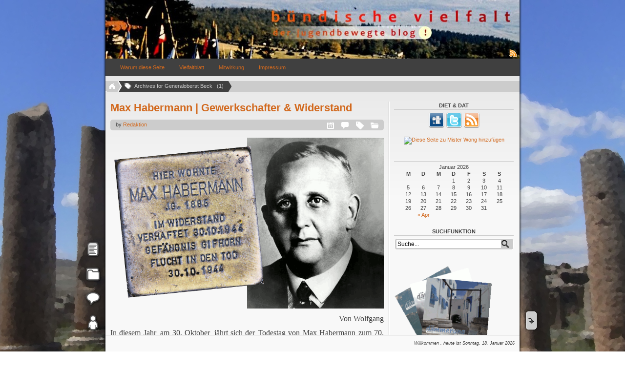

--- FILE ---
content_type: text/html; charset=UTF-8
request_url: http://buendische-vielfalt.de/?tag=generaloberst-beck
body_size: 75135
content:
<!DOCTYPE html PUBLIC "-//W3C//DTD XHTML 1.0 Transitional//EN" "http://www.w3.org/TR/xhtml1/DTD/xhtml1-transitional.dtd">
<html xmlns="http://www.w3.org/1999/xhtml" dir="ltr" lang="de-DE" xml:lang="de-DE">

	<head profile="http://gmpg.org/xfn/11">
		<meta http-equiv="Content-Type" content="text/html; charset=UTF-8" />
		<meta name = "viewport" content = "width = device-width" />
		<title>Generaloberst Beck &laquo; bündische vielfalt .</title>
				<link rel="pingback" href="http://buendische-vielfalt.de/xmlrpc.php" />
			<link rel='archives' title='April 2020' href='http://buendische-vielfalt.de/?m=202004' />
	<link rel='archives' title='September 2018' href='http://buendische-vielfalt.de/?m=201809' />
	<link rel='archives' title='September 2016' href='http://buendische-vielfalt.de/?m=201609' />
	<link rel='archives' title='Mai 2016' href='http://buendische-vielfalt.de/?m=201605' />
	<link rel='archives' title='November 2015' href='http://buendische-vielfalt.de/?m=201511' />
	<link rel='archives' title='Oktober 2015' href='http://buendische-vielfalt.de/?m=201510' />
	<link rel='archives' title='September 2015' href='http://buendische-vielfalt.de/?m=201509' />
	<link rel='archives' title='August 2015' href='http://buendische-vielfalt.de/?m=201508' />
	<link rel='archives' title='Juni 2015' href='http://buendische-vielfalt.de/?m=201506' />
	<link rel='archives' title='April 2015' href='http://buendische-vielfalt.de/?m=201504' />
		<link rel="alternate" type="application/rss+xml" title="bündische vielfalt . &raquo; Feed" href="http://buendische-vielfalt.de/?feed=rss2" />
<link rel="alternate" type="application/rss+xml" title="bündische vielfalt . &raquo; Kommentar-Feed" href="http://buendische-vielfalt.de/?feed=comments-rss2" />
<link rel="alternate" type="application/rss+xml" title="bündische vielfalt . &raquo; Generaloberst Beck Schlagwort-Feed" href="http://buendische-vielfalt.de/?feed=rss2&#038;tag=generaloberst-beck" />
<link rel='stylesheet' id='contact-form-7-css'  href='http://buendische-vielfalt.de/wp-content/plugins/contact-form-7/includes/css/styles.css?ver=3.2' type='text/css' media='all' />
<link rel='stylesheet' id='thickbox-css'  href='http://buendische-vielfalt.de/wp-includes/js/thickbox/thickbox.css?ver=3.4.1' type='text/css' media='all' />
<link rel='stylesheet' id='ff_general-style-css'  href='http://buendische-vielfalt.de/wp-content/themes/fastfood/style.css?ver=0.32.1' type='text/css' media='screen' />
<link rel='stylesheet' id='ff_adminbar-style-css'  href='http://buendische-vielfalt.de/wp-content/themes/fastfood/css/wpadminbar.css?ver=3.4.1' type='text/css' media='all' />
<link rel='stylesheet' id='ff_print-style-css'  href='http://buendische-vielfalt.de/wp-content/themes/fastfood/css/print.css?ver=0.32.1' type='text/css' media='print' />
<script type='text/javascript' src='http://buendische-vielfalt.de/wp-includes/js/jquery/jquery.js?ver=1.7.2'></script>
<script type='text/javascript' src='http://buendische-vielfalt.de/wp-content/themes/fastfood/js/jquery-ui-effects-1.8.6.min.js?ver=1.8.6'></script>
<link rel="EditURI" type="application/rsd+xml" title="RSD" href="http://buendische-vielfalt.de/xmlrpc.php?rsd" />
<link rel="wlwmanifest" type="application/wlwmanifest+xml" href="http://buendische-vielfalt.de/wp-includes/wlwmanifest.xml" /> 
<meta name="generator" content="WordPress 3.4.1" />
		<script type="text/javascript">
			/* <![CDATA[ */
				ff_post_expander_text = "Post loading, please wait...";
			/* ]]> */
		</script>
				<style type="text/css">
			body { background-image: url('http://buendische-vielfalt.de/wp-content/uploads/2013/01/ruinen4.jpg'); background-repeat: no-repeat; background-position: center top; background-attachment: fixed; }
		</style>
		<style type="text/css">
	#head {
		background: transparent url( 'http://buendische-vielfalt.de/wp-content/uploads/2011/09/cropped-buendische_vielfalt.jpg' ) right bottom no-repeat;
		min-height: 100px;
	}
	#head h1 a, #head .description {
		display:none;	}
	body {
		font-size: 11px;
		font-family: Verdana, Geneva, sans-serif;
	}
	a {
		color: #D2691E;
	}
	a:hover,
	.current-menu-item a:hover,
	.current_page_item a:hover,
	.current-cat a:hover {
		color: #FF4500;
	}
	.current-menu-item > a,
	.current_page_item > a,
	.current-cat > a,
	#crumbs .last,
	li.current_page_ancestor .hiraquo {
		color: #CCCCCC;
	}
	</style>
<!-- InternetExplorer really sucks! -->
<!--[if lte IE 8]>
<style type="text/css">
	.js-res {
		border:1px solid #333333 !important;
	}
	.menuitem_1ul > ul > li {
		margin-right:-2px;
	}
	.attachment-thumbnail,
	.storycontent img.size-full {
		width:auto;
	}
	.gallery-thumb img,
	#main .avatar {
		max-width:700px;
	}
}

</style>
<![endif]-->
			</head>

	<body class="archive tag tag-generaloberst-beck tag-2199 custom-background ff-no-js">
		<div id="ff_background">
			<div id="ff_body" class="pad_bg">
				<div id="ff_body_overlay"></div>
			</div>
		</div>
		<div id="main">

		<div id="content">
									<div id="head">
						
						<h1><a href="http://buendische-vielfalt.de/">bündische vielfalt .</a></h1>
						
						<div class="description">. der jugendbewegte blog</div>
					</div>									<div id="pages">
							<div id="rss_imglink"><a href="http://buendische-vielfalt.de/?feed=rss2" title="RSS-Feed abonnieren"><img alt="rsslink" src="http://buendische-vielfalt.de/wp-content/themes/fastfood/images/rss.png" /></a></div>
				<ul id="mainmenu"><li class="page_item page-item-2"><a href="http://buendische-vielfalt.de/?page_id=2">Warum diese Seite</a></li>
<li class="page_item page-item-1776"><a href="http://buendische-vielfalt.de/?page_id=1776">Vielfaltblatt</a></li>
<li class="page_item page-item-308"><a href="http://buendische-vielfalt.de/?page_id=308">Mitwirkung</a></li>
<li class="page_item page-item-15"><a href="http://buendische-vielfalt.de/?page_id=15">Impressum</a></li>
</ul>				<div class="fixfloat"></div>
						</div>
						
			<!-- here should be the Header widget area -->
			
					<div id="ff-breadcrumb-wrap">
			<div id="crumbs">
			<ul><li class="first"><a class="crumb-home" rel="nofollow" href="http://buendische-vielfalt.de">&nbsp;</a></li><li class="last"><span class="crumb-tag">Archives for Generaloberst Beck   (1)</span></li></ul>			</div>
		</div>
		
<div id="posts_content" class="posts_narrow">

				
				
<div class="post-4669 post type-post status-publish format-standard hentry category-1913 category-1945 category-2013 category-bundische-jugendbewegung-epochen category-deutschland category-diktaturen category-freideutsche-jugendbewegung-epochen category-gesellschaft-geschichte category-jugendbewegte category-jugendbewegung-epochen category-personen category-schatten category-storungen-gesellschaft-geschichte category-unternehmer category-weitewelt category-widerstand category-zeit tag-20-juli tag-20-juli-1944 tag-30-oktober-1944 tag-antisemitismus tag-deutschnationalen-handlungsgehilfenverband tag-deutschnationaler-handlungsgehilfen-verband tag-dhv tag-einheitsgewerkschaft tag-erster-freideutscher-jugendtag tag-fahrende-gesellen tag-fg tag-flucht tag-gefangnis tag-generaloberst-beck tag-gestapo tag-gewerkschaft tag-gewerkschaftlicher-widerstand tag-goerdeler tag-hanstein tag-heinrich-bruning tag-internationaler-bund-christlicher-angestelltenverbande tag-jakob-kaiser tag-katholisches-zentrum tag-max-habermann tag-ns-regime tag-nsdap tag-peter-rutters tag-selbstmord tag-sozialdemokratie tag-spd tag-sprecher tag-stolperstein tag-tagung tag-verhaftung tag-weimarer-republik tag-widerstand tag-wilhelm-leuschner" id="post-4669">
		<h2 class="storytitle"><a title="Max Habermann | Gewerkschafter &amp; Widerstand" href="http://buendische-vielfalt.de/?p=4669" rel="bookmark">Max Habermann | Gewerkschafter &amp; Widerstand</a></h2>		
			<div class="meta_container">
			<div class="meta top_meta">
														<div class="metafield_trigger" style="left: 10px;">by <a class="vcard fn author" href="http://buendische-vielfalt.de/?author=2" title="Zeige alle Artikel von Redaktion">Redaktion</a></div>
									<div class="metafield">
						<div class="metafield_trigger mft_cat" style="right: 10px; width:16px"> </div>
						<div class="metafield_content">
							Kategorien:
							<a href="http://buendische-vielfalt.de/?cat=104" title="Alle Artikel in 1913 ansehen" rel="category">1913</a>, <a href="http://buendische-vielfalt.de/?cat=859" title="Alle Artikel in 1945 ansehen" rel="category">1945</a>, <a href="http://buendische-vielfalt.de/?cat=428" title="Alle Artikel in 2013 ansehen" rel="category">2013</a>, <a href="http://buendische-vielfalt.de/?cat=678" title="Alle Artikel in Bündische Jugend ansehen" rel="category">Bündische Jugend</a>, <a href="http://buendische-vielfalt.de/?cat=693" title="Alle Artikel in Deutschland ansehen" rel="category">Deutschland</a>, <a href="http://buendische-vielfalt.de/?cat=681" title="Alle Artikel in Diktaturen ansehen" rel="category">Diktaturen</a>, <a href="http://buendische-vielfalt.de/?cat=677" title="Alle Artikel in Freideutsche Jugend ansehen" rel="category">Freideutsche Jugend</a>, <a href="http://buendische-vielfalt.de/?cat=680" title="Alle Artikel in Gesellschaft &amp; Geschichte ansehen" rel="category">Gesellschaft &amp; Geschichte</a>, <a href="http://buendische-vielfalt.de/?cat=697" title="Alle Artikel in Jugendbewegte ansehen" rel="category">Jugendbewegte</a>, <a href="http://buendische-vielfalt.de/?cat=674" title="Alle Artikel in Jugendbewegung &amp; Epochen ansehen" rel="category">Jugendbewegung &amp; Epochen</a>, <a href="http://buendische-vielfalt.de/?cat=695" title="Alle Artikel in Persönlichkeiten ansehen" rel="category">Persönlichkeiten</a>, <a href="http://buendische-vielfalt.de/?cat=702" title="Alle Artikel in Schatten ansehen" rel="category">Schatten</a>, <a href="http://buendische-vielfalt.de/?cat=682" title="Alle Artikel in Störungen ansehen" rel="category">Störungen</a>, <a href="http://buendische-vielfalt.de/?cat=965" title="Alle Artikel in Unternehmer ansehen" rel="category">Unternehmer</a>, <a href="http://buendische-vielfalt.de/?cat=688" title="Alle Artikel in Weite Welt ansehen" rel="category">Weite Welt</a>, <a href="http://buendische-vielfalt.de/?cat=418" title="Alle Artikel in Widerstand ansehen" rel="category">Widerstand</a>, <a href="http://buendische-vielfalt.de/?cat=700" title="Alle Artikel in Zeitgeschehen ansehen" rel="category">Zeitgeschehen</a>						</div>
					</div>
									<div class="metafield">
						<div class="metafield_trigger mft_tag" style="right: 40px; width:16px"> </div>
						<div class="metafield_content">
							Schlagwörter:
							<a href="http://buendische-vielfalt.de/?tag=20-juli" rel="tag">20. Juli</a>, <a href="http://buendische-vielfalt.de/?tag=20-juli-1944" rel="tag">20. Juli 1944</a>, <a href="http://buendische-vielfalt.de/?tag=30-oktober-1944" rel="tag">30. Oktober 1944</a>, <a href="http://buendische-vielfalt.de/?tag=antisemitismus" rel="tag">Antisemitismus</a>, <a href="http://buendische-vielfalt.de/?tag=deutschnationalen-handlungsgehilfenverband" rel="tag">Deutschnationalen Handlungsgehilfenverband</a>, <a href="http://buendische-vielfalt.de/?tag=deutschnationaler-handlungsgehilfen-verband" rel="tag">Deutschnationaler Handlungsgehilfen-Verband</a>, <a href="http://buendische-vielfalt.de/?tag=dhv" rel="tag">DHV</a>, <a href="http://buendische-vielfalt.de/?tag=einheitsgewerkschaft" rel="tag">Einheitsgewerkschaft</a>, <a href="http://buendische-vielfalt.de/?tag=erster-freideutscher-jugendtag" rel="tag">Erster Freideutscher Jugendtag</a>, <a href="http://buendische-vielfalt.de/?tag=fahrende-gesellen" rel="tag">Fahrende Gesellen</a>, <a href="http://buendische-vielfalt.de/?tag=fg" rel="tag">FG</a>, <a href="http://buendische-vielfalt.de/?tag=flucht" rel="tag">Flucht</a>, <a href="http://buendische-vielfalt.de/?tag=gefangnis" rel="tag">Gefängnis</a>, <a href="http://buendische-vielfalt.de/?tag=generaloberst-beck" rel="tag">Generaloberst Beck</a>, <a href="http://buendische-vielfalt.de/?tag=gestapo" rel="tag">Gestapo</a>, <a href="http://buendische-vielfalt.de/?tag=gewerkschaft" rel="tag">Gewerkschaft</a>, <a href="http://buendische-vielfalt.de/?tag=gewerkschaftlicher-widerstand" rel="tag">Gewerkschaftlicher Widerstand</a>, <a href="http://buendische-vielfalt.de/?tag=goerdeler" rel="tag">Goerdeler</a>, <a href="http://buendische-vielfalt.de/?tag=hanstein" rel="tag">Hanstein</a>, <a href="http://buendische-vielfalt.de/?tag=heinrich-bruning" rel="tag">Heinrich Brüning</a>, <a href="http://buendische-vielfalt.de/?tag=internationaler-bund-christlicher-angestelltenverbande" rel="tag">Internationaler Bund christlicher Angestelltenverbände</a>, <a href="http://buendische-vielfalt.de/?tag=jakob-kaiser" rel="tag">Jakob Kaiser</a>, <a href="http://buendische-vielfalt.de/?tag=katholisches-zentrum" rel="tag">Katholisches Zentrum</a>, <a href="http://buendische-vielfalt.de/?tag=max-habermann" rel="tag">Max Habermann</a>, <a href="http://buendische-vielfalt.de/?tag=ns-regime" rel="tag">NS-Regime</a>, <a href="http://buendische-vielfalt.de/?tag=nsdap" rel="tag">NSDAP</a>, <a href="http://buendische-vielfalt.de/?tag=peter-rutters" rel="tag">Peter Rütters</a>, <a href="http://buendische-vielfalt.de/?tag=selbstmord" rel="tag">Selbstmord</a>, <a href="http://buendische-vielfalt.de/?tag=sozialdemokratie" rel="tag">Sozialdemokratie</a>, <a href="http://buendische-vielfalt.de/?tag=spd" rel="tag">SPD</a>, <a href="http://buendische-vielfalt.de/?tag=sprecher" rel="tag">Sprecher</a>, <a href="http://buendische-vielfalt.de/?tag=stolperstein" rel="tag">Stolperstein</a>, <a href="http://buendische-vielfalt.de/?tag=tagung" rel="tag">Tagung</a>, <a href="http://buendische-vielfalt.de/?tag=verhaftung" rel="tag">Verhaftung</a>, <a href="http://buendische-vielfalt.de/?tag=weimarer-republik" rel="tag">Weimarer Republik</a>, <a href="http://buendische-vielfalt.de/?tag=widerstand" rel="tag">Widerstand</a>, <a href="http://buendische-vielfalt.de/?tag=wilhelm-leuschner" rel="tag">Wilhelm Leuschner</a>						</div>
					</div>
									<div class="metafield">
						<div class="metafield_trigger mft_comm" style="right: 70px; width:16px"> </div>
						<div class="metafield_content">
							Kommentare:
							<a href="http://buendische-vielfalt.de/?p=4669#respond" title="Kommentiere Max Habermann | Gewerkschafter &amp; Widerstand">Keine Kommentare</a>						</div>
					</div>
									<div class="metafield">
						<div class="metafield_trigger mft_date" style="right: 100px; width:16px"> </div>
						<div class="metafield_content">
							Published on: <b class="published" title="2014-10-31T00:28:10+00:00">31. Oktober 2014</b>						</div>
					</div>
								<div class="metafield_trigger edit_link" style="right: 130px;"></div>
			</div>
		</div>
		
		<div class="storycontent">
		<p align="right"><img class="aligncenter size-full wp-image-4672" src="http://buendische-vielfalt.de/wp-content/uploads/2014/10/max.gif" alt="" width="800" height="500" /></p>
<p align="right"><span style="font-family: Liberation Serif,serif"><span style="font-size: medium">Von Wolfgang</span></span></p>
<p align="justify"><span style="font-family: Liberation Serif,serif"><span style="font-size: medium">In diesem Jahr, am 30. Oktober, jährt sich der Todestag von Max Habermann zum 70. Male. Geboren 1885, war er Mitunterzeichner des Gründungsaufrufes für die Fahrenden Gesellen, einer ihrer geistigen Impulsgeber &#8230;</p>
	</div>
		<div class="fixfloat"> </div>
	</div>
			
	
	<div id="ff-page-nav">
					Seite 1 von 1			</div>


</div>
<!-- begin sidebar -->
<div id="sidebardx">
		<div id="ff-social-3" class="widget ff-widget-social"><div class="w_title">diet &amp; dat</div>    <div class="fix" style="text-align: center;">
<a href="http://www.mister-wong.de/user/buendischerblog" target="_blank" class="ff-social-icon" title="Digg"><img src="http://buendische-vielfalt.de/wp-content/themes/fastfood/images/follow/digg.png" alt="Digg" style='width: 32px; height: 32px;' /></a><a href="http://twitter.com/#!/buendischerblog" target="_blank" class="ff-social-icon" title="Twitter"><img src="http://buendische-vielfalt.de/wp-content/themes/fastfood/images/follow/twitter.png" alt="Twitter" style='width: 32px; height: 32px;' /></a><a href="http://buendische-vielfalt.de/?feed=rss2" target="_blank" class="ff-social-icon" title="RSS"><img src="http://buendische-vielfalt.de/wp-content/themes/fastfood/images/follow/rss.png" alt="RSS" style='width: 32px; height: 32px;' /></a>    </div>
</div><div id="text-1030613992" class="widget widget_text">			<div class="textwidget"><a href="http://www.mister-wong.de/add_url/" onclick="location.href=&quot;http://www.mister-wong.de/index.php?action=addurl&bm_url=&quot;+encodeURIComponent(location.href)+&quot;&bm_description=&quot;+encodeURIComponent(document.title)+&quot;&quot;;return false" title="Diese Seite zu Mister Wong hinzufügen" target="_top"><center><img src="http://static.mister-wong.de/buttons/logo24_green.gif" alt="Diese Seite zu Mister Wong hinzufügen" border="0"/></center></a></div>
		</div><div id="calendar-2" class="widget widget_calendar"><div class="w_title">&nbsp;</div><div id="calendar_wrap"><table id="wp-calendar">
	<caption>Januar 2026</caption>
	<thead>
	<tr>
		<th scope="col" title="Montag">M</th>
		<th scope="col" title="Dienstag">D</th>
		<th scope="col" title="Mittwoch">M</th>
		<th scope="col" title="Donnerstag">D</th>
		<th scope="col" title="Freitag">F</th>
		<th scope="col" title="Samstag">S</th>
		<th scope="col" title="Sonntag">S</th>
	</tr>
	</thead>

	<tfoot>
	<tr>
		<td colspan="3" id="prev"><a href="http://buendische-vielfalt.de/?m=202004" title="Zeige Artikel für April 2020">&laquo; Apr</a></td>
		<td class="pad">&nbsp;</td>
		<td colspan="3" id="next" class="pad">&nbsp;</td>
	</tr>
	</tfoot>

	<tbody>
	<tr>
		<td colspan="3" class="pad">&nbsp;</td><td>1</td><td>2</td><td>3</td><td>4</td>
	</tr>
	<tr>
		<td>5</td><td>6</td><td>7</td><td>8</td><td>9</td><td>10</td><td>11</td>
	</tr>
	<tr>
		<td>12</td><td>13</td><td>14</td><td>15</td><td>16</td><td>17</td><td id="today">18</td>
	</tr>
	<tr>
		<td>19</td><td>20</td><td>21</td><td>22</td><td>23</td><td>24</td><td>25</td>
	</tr>
	<tr>
		<td>26</td><td>27</td><td>28</td><td>29</td><td>30</td><td>31</td>
		<td class="pad" colspan="1">&nbsp;</td>
	</tr>
	</tbody>
	</table></div></div><div id="search-3" class="widget widget_search"><div class="w_title">suchfunktion</div><div class="search-form">
	<form action="http://buendische-vielfalt.de" class="ff-searchform" method="get">
		<input type="text" onfocus="if (this.value == 'Suche...')
		{this.value = '';}" onblur="if (this.value == '')
		{this.value = 'Suche...';}" class="ff-searchinput" name="s" value="Suche..."  style="width: 210px;" />
		<input type="hidden" class="ff-searchsubmit" />
	</form>
</div>
</div><div id="text-1030613993" class="widget widget_text">			<div class="textwidget"><a href="http://buendische-vielfalt.de/?page_id=1776"><p class="imgzentriert">
  <img border="0" width="200" height="200" class="imgzentriert"
    src="http://buendische-vielfalt.de/wp-content/uploads/2013/01/blaetter-09-11.gif"
    title="dämmerung - das überbündische vielfaltblatt!" 
    alt="bestellen!" 
/></p>
</a></div>
		</div><div id="tag_cloud-3" class="widget widget_tag_cloud"><div class="w_title">wortwolke</div><div class="tagcloud"><a href='http://buendische-vielfalt.de/?tag=1813' class='tag-link-250' title='19 Themen' style='font-size: 13.894736842105pt;'>1813</a>
<a href='http://buendische-vielfalt.de/?tag=1913' class='tag-link-104' title='36 Themen' style='font-size: 17.873684210526pt;'>1913</a>
<a href='http://buendische-vielfalt.de/?tag=2012' class='tag-link-987' title='7 Themen' style='font-size: 8pt;'>2012</a>
<a href='http://buendische-vielfalt.de/?tag=2013' class='tag-link-428' title='32 Themen' style='font-size: 17.136842105263pt;'>2013</a>
<a href='http://buendische-vielfalt.de/?tag=bdp' class='tag-link-60' title='10 Themen' style='font-size: 10.063157894737pt;'>BdP</a>
<a href='http://buendische-vielfalt.de/?tag=berlin' class='tag-link-629' title='12 Themen' style='font-size: 11.094736842105pt;'>Berlin</a>
<a href='http://buendische-vielfalt.de/?tag=bund-deutscher-wanderer' class='tag-link-634' title='7 Themen' style='font-size: 8pt;'>Bund Deutscher Wanderer</a>
<a href='http://buendische-vielfalt.de/?tag=burg-ludwigstein' class='tag-link-14' title='32 Themen' style='font-size: 17.136842105263pt;'>Burg Ludwigstein</a>
<a href='http://buendische-vielfalt.de/?tag=bundische-jugend' class='tag-link-13' title='25 Themen' style='font-size: 15.515789473684pt;'>Bündische Jugend</a>
<a href='http://buendische-vielfalt.de/?tag=ddr' class='tag-link-337' title='7 Themen' style='font-size: 8pt;'>DDR</a>
<a href='http://buendische-vielfalt.de/?tag=demokratie' class='tag-link-171' title='8 Themen' style='font-size: 8.7368421052632pt;'>Demokratie</a>
<a href='http://buendische-vielfalt.de/?tag=deutsche-gildenschaft' class='tag-link-271' title='22 Themen' style='font-size: 14.778947368421pt;'>Deutsche Gildenschaft</a>
<a href='http://buendische-vielfalt.de/?tag=enno-narten-bau' class='tag-link-173' title='8 Themen' style='font-size: 8.7368421052632pt;'>Enno-Narten-Bau</a>
<a href='http://buendische-vielfalt.de/?tag=erster-freideutscher-jugendtag' class='tag-link-1485' title='10 Themen' style='font-size: 10.063157894737pt;'>Erster Freideutscher Jugendtag</a>
<a href='http://buendische-vielfalt.de/?tag=fahrt' class='tag-link-134' title='13 Themen' style='font-size: 11.684210526316pt;'>Fahrt</a>
<a href='http://buendische-vielfalt.de/?tag=freibund' class='tag-link-49' title='12 Themen' style='font-size: 11.094736842105pt;'>Freibund</a>
<a href='http://buendische-vielfalt.de/?tag=freideutsche-jugend' class='tag-link-499' title='11 Themen' style='font-size: 10.652631578947pt;'>Freideutsche Jugend</a>
<a href='http://buendische-vielfalt.de/?tag=freideutscher-jugendtag' class='tag-link-251' title='10 Themen' style='font-size: 10.063157894737pt;'>Freideutscher Jugendtag</a>
<a href='http://buendische-vielfalt.de/?tag=freiheit' class='tag-link-186' title='18 Themen' style='font-size: 13.6pt;'>Freiheit</a>
<a href='http://buendische-vielfalt.de/?tag=grosfahrt' class='tag-link-19' title='11 Themen' style='font-size: 10.652631578947pt;'>Großfahrt</a>
<a href='http://buendische-vielfalt.de/?tag=gustav-wyneken' class='tag-link-155' title='12 Themen' style='font-size: 11.094736842105pt;'>Gustav Wyneken</a>
<a href='http://buendische-vielfalt.de/?tag=hoher-meisner' class='tag-link-103' title='31 Themen' style='font-size: 16.989473684211pt;'>Hoher Meißner</a>
<a href='http://buendische-vielfalt.de/?tag=jesko-wrede' class='tag-link-69' title='10 Themen' style='font-size: 10.063157894737pt;'>Jesko Wrede</a>
<a href='http://buendische-vielfalt.de/?tag=jubilaum' class='tag-link-580' title='7 Themen' style='font-size: 8pt;'>Jubiläum</a>
<a href='http://buendische-vielfalt.de/?tag=jugend' class='tag-link-334' title='14 Themen' style='font-size: 12.126315789474pt;'>Jugend</a>
<a href='http://buendische-vielfalt.de/?tag=jugendbewegung' class='tag-link-15' title='69 Themen' style='font-size: 22pt;'>Jugendbewegung</a>
<a href='http://buendische-vielfalt.de/?tag=jungwandervogel' class='tag-link-417' title='8 Themen' style='font-size: 8.7368421052632pt;'>Jungwandervogel</a>
<a href='http://buendische-vielfalt.de/?tag=leipzig' class='tag-link-730' title='7 Themen' style='font-size: 8pt;'>Leipzig</a>
<a href='http://buendische-vielfalt.de/?tag=lyrik' class='tag-link-735' title='10 Themen' style='font-size: 10.063157894737pt;'>Lyrik</a>
<a href='http://buendische-vielfalt.de/?tag=meisner-2013' class='tag-link-463' title='19 Themen' style='font-size: 13.894736842105pt;'>Meißner 2013</a>
<a href='http://buendische-vielfalt.de/?tag=meisnerfest' class='tag-link-252' title='8 Themen' style='font-size: 8.7368421052632pt;'>Meißnerfest</a>
<a href='http://buendische-vielfalt.de/?tag=meisnerformel' class='tag-link-16' title='10 Themen' style='font-size: 10.063157894737pt;'>Meißnerformel</a>
<a href='http://buendische-vielfalt.de/?tag=napoleon' class='tag-link-979' title='13 Themen' style='font-size: 11.684210526316pt;'>Napoleon</a>
<a href='http://buendische-vielfalt.de/?tag=pfadfinder' class='tag-link-24' title='27 Themen' style='font-size: 16.105263157895pt;'>Pfadfinder</a>
<a href='http://buendische-vielfalt.de/?tag=preusen' class='tag-link-1074' title='10 Themen' style='font-size: 10.063157894737pt;'>Preußen</a>
<a href='http://buendische-vielfalt.de/?tag=reformbewegung' class='tag-link-711' title='7 Themen' style='font-size: 8pt;'>Reformbewegung</a>
<a href='http://buendische-vielfalt.de/?tag=rusland' class='tag-link-213' title='11 Themen' style='font-size: 10.652631578947pt;'>Rußland</a>
<a href='http://buendische-vielfalt.de/?tag=schnipseleien' class='tag-link-1018' title='9 Themen' style='font-size: 9.4736842105263pt;'>schnipseleien</a>
<a href='http://buendische-vielfalt.de/?tag=vielfalt' class='tag-link-279' title='9 Themen' style='font-size: 9.4736842105263pt;'>Vielfalt</a>
<a href='http://buendische-vielfalt.de/?tag=volkerschlacht' class='tag-link-482' title='7 Themen' style='font-size: 8pt;'>Völkerschlacht</a>
<a href='http://buendische-vielfalt.de/?tag=wahrhaftigkeit' class='tag-link-187' title='7 Themen' style='font-size: 8pt;'>Wahrhaftigkeit</a>
<a href='http://buendische-vielfalt.de/?tag=wanderung' class='tag-link-1153' title='7 Themen' style='font-size: 8pt;'>Wanderung</a>
<a href='http://buendische-vielfalt.de/?tag=wandervogel' class='tag-link-25' title='58 Themen' style='font-size: 20.821052631579pt;'>Wandervogel</a>
<a href='http://buendische-vielfalt.de/?tag=wandervogel-ev' class='tag-link-478' title='9 Themen' style='font-size: 9.4736842105263pt;'>Wandervogel e.V.</a>
<a href='http://buendische-vielfalt.de/?tag=zwolfdreizehn' class='tag-link-1017' title='8 Themen' style='font-size: 8.7368421052632pt;'>zwölfdreizehn</a></div>
</div><div id="categories-573446542" class="widget widget_categories"><div class="w_title">Kategorien</div>		<ul>
	<li class="cat-item cat-item-250"><a href="http://buendische-vielfalt.de/?cat=250" title="Zeit der Befreiungskriege">1813</a>
</li>
	<li class="cat-item cat-item-685"><a href="http://buendische-vielfalt.de/?cat=685" title="Revolutionäre Zeiten">1848</a>
</li>
	<li class="cat-item cat-item-676"><a href="http://buendische-vielfalt.de/?cat=676" title="19. Jahrhundert">19. Jahrhundert</a>
</li>
	<li class="cat-item cat-item-104"><a href="http://buendische-vielfalt.de/?cat=104" title="Zeit des Jahrhundertfestes auf dem Hohen Meißner">1913</a>
</li>
	<li class="cat-item cat-item-854"><a href="http://buendische-vielfalt.de/?cat=854" title="In Zeiten des Nationalsozialismus">1933</a>
</li>
	<li class="cat-item cat-item-859"><a href="http://buendische-vielfalt.de/?cat=859" title="Nachkriegsjugend">1945</a>
</li>
	<li class="cat-item cat-item-579"><a href="http://buendische-vielfalt.de/?cat=579" title="Alle unter 1963 abgelegten Artikel ansehen">1963</a>
</li>
	<li class="cat-item cat-item-686"><a href="http://buendische-vielfalt.de/?cat=686" title="Marsch durch die Institutionen">1968</a>
</li>
	<li class="cat-item cat-item-687"><a href="http://buendische-vielfalt.de/?cat=687" title="Wendejahre">1989</a>
</li>
	<li class="cat-item cat-item-428"><a href="http://buendische-vielfalt.de/?cat=428" title="Zukunft">2013</a>
</li>
	<li class="cat-item cat-item-344"><a href="http://buendische-vielfalt.de/?cat=344" title="Afrika">Afrika</a>
</li>
	<li class="cat-item cat-item-715"><a href="http://buendische-vielfalt.de/?cat=715" title="Diskussion &amp; Wissensdurst">Akademien</a>
</li>
	<li class="cat-item cat-item-1"><a href="http://buendische-vielfalt.de/?cat=1" title="Alle unter Allgemein abgelegten Artikel ansehen">Allgemein</a>
</li>
	<li class="cat-item cat-item-691"><a href="http://buendische-vielfalt.de/?cat=691" title="Amerika">Amerika</a>
</li>
	<li class="cat-item cat-item-712"><a href="http://buendische-vielfalt.de/?cat=712" title="Proletarische Jugendgruppen">Arbeiterjugend</a>
</li>
	<li class="cat-item cat-item-692"><a href="http://buendische-vielfalt.de/?cat=692" title="Asien">Asien</a>
</li>
	<li class="cat-item cat-item-875"><a href="http://buendische-vielfalt.de/?cat=875" title="Ausstellungen">Ausstellung</a>
</li>
	<li class="cat-item cat-item-694"><a href="http://buendische-vielfalt.de/?cat=694" title="Alles rund um den Vielfaltblog">Blogthemen</a>
</li>
	<li class="cat-item cat-item-669"><a href="http://buendische-vielfalt.de/?cat=669" title="Buch- und Zeitschriften">Buch &amp; Blatt</a>
</li>
	<li class="cat-item cat-item-678"><a href="http://buendische-vielfalt.de/?cat=678" title="Bündische Zeit">Bündische Jugend</a>
</li>
	<li class="cat-item cat-item-693"><a href="http://buendische-vielfalt.de/?cat=693" title="Heimat">Deutschland</a>
</li>
	<li class="cat-item cat-item-681"><a href="http://buendische-vielfalt.de/?cat=681" title="Diktaturen und Diktatorisches">Diktaturen</a>
</li>
	<li class="cat-item cat-item-690"><a href="http://buendische-vielfalt.de/?cat=690" title="Europa">Europa</a>
</li>
	<li class="cat-item cat-item-856"><a href="http://buendische-vielfalt.de/?cat=856" title="Evangelische Jugendbewegung">Evangelische Jugend</a>
</li>
	<li class="cat-item cat-item-134"><a href="http://buendische-vielfalt.de/?cat=134" title="Auf großer und kleiner Fahrt">Fahrt</a>
</li>
	<li class="cat-item cat-item-671"><a href="http://buendische-vielfalt.de/?cat=671" title="Kino &amp; DVDs">Film</a>
</li>
	<li class="cat-item cat-item-677"><a href="http://buendische-vielfalt.de/?cat=677" title="Freideutsche Zeit">Freideutsche Jugend</a>
</li>
	<li class="cat-item cat-item-684"><a href="http://buendische-vielfalt.de/?cat=684" title="Kinder &amp; Jugend ihrer Zeit">Generationen</a>
</li>
	<li class="cat-item cat-item-177"><a href="http://buendische-vielfalt.de/?cat=177" title="Singerunden und Singetreffen">Gesang</a>
</li>
	<li class="cat-item cat-item-680"><a href="http://buendische-vielfalt.de/?cat=680" title="Gesellschaftsthemen &amp; Geschichtliches">Gesellschaft &amp; Geschichte</a>
</li>
	<li class="cat-item cat-item-857"><a href="http://buendische-vielfalt.de/?cat=857" title="Jüdische Jugendbewegung">Jüdische Jugend</a>
</li>
	<li class="cat-item cat-item-697"><a href="http://buendische-vielfalt.de/?cat=697" title="Jugendbewegte">Jugendbewegte</a>
</li>
	<li class="cat-item cat-item-713"><a href="http://buendische-vielfalt.de/?cat=713" title="Jugendbewegte Lebensart">Jugendbewegtes Leben</a>
</li>
	<li class="cat-item cat-item-674"><a href="http://buendische-vielfalt.de/?cat=674" title="Epochen">Jugendbewegung &amp; Epochen</a>
</li>
	<li class="cat-item cat-item-701"><a href="http://buendische-vielfalt.de/?cat=701" title="Alle unter Jugendbewegung allgemein abgelegten Artikel ansehen">Jugendbewegung allgemein</a>
</li>
	<li class="cat-item cat-item-675"><a href="http://buendische-vielfalt.de/?cat=675" title="Hier &amp; Jetzt">Jugendbewegung heute</a>
</li>
	<li class="cat-item cat-item-538"><a href="http://buendische-vielfalt.de/?cat=538" title="Jungenschaftszeit">Jungenschaft</a>
</li>
	<li class="cat-item cat-item-855"><a href="http://buendische-vielfalt.de/?cat=855" title="Katholische Jugendbewegung">Katholische Jugend</a>
</li>
	<li class="cat-item cat-item-672"><a href="http://buendische-vielfalt.de/?cat=672" title="Theater, Oper, Lesung, Museum, Konzerte &amp; Auftritte">Kunst &amp; Kultur</a>
</li>
	<li class="cat-item cat-item-683"><a href="http://buendische-vielfalt.de/?cat=683" title="&quot;Kunst gibt nicht das Sichtbare wieder, sondern Kunst macht sichtbar.&quot;">Kunst &amp; Kultur</a>
</li>
	<li class="cat-item cat-item-423"><a href="http://buendische-vielfalt.de/?cat=423" title="Alle unter Künstler abgelegten Artikel ansehen">Künstler</a>
</li>
	<li class="cat-item cat-item-714"><a href="http://buendische-vielfalt.de/?cat=714" title="Lagerleben">Lager</a>
</li>
	<li class="cat-item cat-item-420"><a href="http://buendische-vielfalt.de/?cat=420" title="Maler">Maler</a>
</li>
	<li class="cat-item cat-item-449"><a href="http://buendische-vielfalt.de/?cat=449" title="&quot;Solang ich bin, soll nichts von dir mich scheiden, Natur, Natur!&quot;">Nachhaltigkeit</a>
</li>
	<li class="cat-item cat-item-679"><a href="http://buendische-vielfalt.de/?cat=679" title="Nachkriegszeit">Nachkriegsjugend</a>
</li>
	<li class="cat-item cat-item-670"><a href="http://buendische-vielfalt.de/?cat=670" title="Digitale Welt">Netzwelt</a>
</li>
	<li class="cat-item cat-item-695"><a href="http://buendische-vielfalt.de/?cat=695" title="Personen &amp; Persönlichkeiten">Persönlichkeiten</a>
</li>
	<li class="cat-item cat-item-24"><a href="http://buendische-vielfalt.de/?cat=24" title="Pfadfinderei &amp; Scoutismus">Pfadfinder</a>
</li>
	<li class="cat-item cat-item-278"><a href="http://buendische-vielfalt.de/?cat=278" title="&quot;Besonnenheit ist die Vernunft der Politik.&quot;">Politik</a>
</li>
	<li class="cat-item cat-item-716"><a href="http://buendische-vielfalt.de/?cat=716" title="Tatkraft &amp; Wagemut">Projekte</a>
</li>
	<li class="cat-item cat-item-711"><a href="http://buendische-vielfalt.de/?cat=711" title="Reformbewegungen">Reformbewegung</a>
</li>
	<li class="cat-item cat-item-586"><a href="http://buendische-vielfalt.de/?cat=586" title="Alle unter Rezension abgelegten Artikel ansehen">Rezension</a>
</li>
	<li class="cat-item cat-item-668"><a href="http://buendische-vielfalt.de/?cat=668" title="CD-Besprechungen">Sang &amp; Klang</a>
</li>
	<li class="cat-item cat-item-702"><a href="http://buendische-vielfalt.de/?cat=702" title="Alle unter Schatten abgelegten Artikel ansehen">Schatten</a>
</li>
	<li class="cat-item cat-item-696"><a href="http://buendische-vielfalt.de/?cat=696" title="Schriftsteller">Schriftsteller</a>
</li>
	<li class="cat-item cat-item-673"><a href="http://buendische-vielfalt.de/?cat=673" title="Sonstiges">Sonstiges</a>
</li>
	<li class="cat-item cat-item-8"><a href="http://buendische-vielfalt.de/?cat=8" title="Alle unter Störungen abgelegten Artikel ansehen">Störungen</a>
</li>
	<li class="cat-item cat-item-682"><a href="http://buendische-vielfalt.de/?cat=682" title="&quot;Dein Schweigen macht die Störung wachsen.&quot;">Störungen</a>
</li>
	<li class="cat-item cat-item-432"><a href="http://buendische-vielfalt.de/?cat=432" title="Akademische Jugendbewegung">Studentenverbindungen</a>
</li>
	<li class="cat-item cat-item-266"><a href="http://buendische-vielfalt.de/?cat=266" title="Tanz &amp; Frohsinn">Tanz</a>
</li>
	<li class="cat-item cat-item-703"><a href="http://buendische-vielfalt.de/?cat=703" title="Alle unter Treffen abgelegten Artikel ansehen">Treffen</a>
</li>
	<li class="cat-item cat-item-965"><a href="http://buendische-vielfalt.de/?cat=965" title="Alle unter Unternehmer abgelegten Artikel ansehen">Unternehmer</a>
</li>
	<li class="cat-item cat-item-25"><a href="http://buendische-vielfalt.de/?cat=25" title="Wandervogelzeit">Wandervogel</a>
</li>
	<li class="cat-item cat-item-858"><a href="http://buendische-vielfalt.de/?cat=858" title="Wehrjugendverbände">Wehrjugend</a>
</li>
	<li class="cat-item cat-item-688"><a href="http://buendische-vielfalt.de/?cat=688" title="Ferne">Weite Welt</a>
</li>
	<li class="cat-item cat-item-689"><a href="http://buendische-vielfalt.de/?cat=689" title="Weltweit">Welt</a>
</li>
	<li class="cat-item cat-item-418"><a href="http://buendische-vielfalt.de/?cat=418" title="Widerstandszeit">Widerstand</a>
</li>
	<li class="cat-item cat-item-700"><a href="http://buendische-vielfalt.de/?cat=700" title="Zeitgeschichtliches">Zeitgeschehen</a>
</li>
		</ul>
</div><div id="text-2" class="widget widget_text">			<div class="textwidget"><a href="http://www.kaufda.de/umwelt"><p class="imgzentriert">
  <img border="0" width="125" height="125" class="imgzentriert"
    src="http://www.kaufda.de/umwelt/buttons/CO2-neutral-transparent-125x125.png"
    title="Diese Seite ist CO2 neutral. Deine auch?" 
    alt="Prospektangebote Online CO2-neutral" 
/></p>
</a></div>
		</div>		<div id="ff-popular-posts-3" class="widget ff_widget_popular_posts">		<div class="w_title">zuletzt kommentiert</div>		<ul>
				<li class="li-with-thumbs">
									<a href="http://buendische-vielfalt.de/?p=2479" title="Die Chronik des Hauses Büchel&#8230;"><span class="tbm-format f-standard"></span>Die Chronik des Hauses Büchel&#8230; <span class="details">(3)</span></a>
		</li>
				</ul>
		</div>
	<div class="fixfloat"> </div>
	
</div>
<!-- end sidebar -->

<!-- begin footer -->
								<div id="footer">
															<!-- here should be the footer widget area -->

					&copy; 2026  <strong>bündische vielfalt .</strong> Alle Rechte vorbehalten					<span class="hide_if_print"> - <a href="http://buendische-vielfalt.de?mobile_override=mobile">Mobile View</a></span>					<small id="credits">
						Fastfood theme by <a href="http://www.twobeers.net/" title="Homepage des Autors besuchen @ TwoBeers.net">TwoBeers Crew</a> - Powered by <a href="http://wordpress.org/" title="Powered by WordPress">WordPress</a>					</small>
					<!-- 31 queries. 0,379 seconds. -->

				</div><!-- close footer -->
				
			</div><!-- close content -->

			<div id="fixedfoot">
				
<!-- begin quickbar -->
<div id="quickbar">
	<!-- quickbar tool - uncomment to use
		<div class="menutoolitem">
			<div class="itemimg menutool_trig" style="background-image: url( 'http://buendische-vielfalt.de/wp-content/themes/fastfood/images/qbartool.png' );"></div>
			<div class="menutool">[put here your code]</div>
		</div>
	quickbar tool -->
	<br />
			<div class="menuitem">
			<div id="mii_rpost" class="itemimg"></div>
			<div class="menuback">
				<div class="menulcont">
					<div class="mentit">Letzte Artikel</div>
					<ul class="solid_ul">
						<li><a href="http://buendische-vielfalt.de/?p=5109" title="Tatenbund Krone initiiert">Tatenbund Krone initiiert</a> by Redaktion<div class="preview"><p style="text-align: justify"><img class="size-medium wp-image-5114 alignleft" src="http://buendische-vielfalt.de/wp-content/uploads/2020/04/tatbund-300x300.png" alt="" width="300" height="300" />Infolge der sogenannten Corona-Krise gab es viel Stillstand aber ebenso viel Bewegung. Aus diesen Bewegungsimpuls ist eine neue Gemeinschaft erwachsen, die sich in Anlehnung an das Virus Corona (lat. Für Krone oder Kranz) „Tatenbund Krone“ nennt. Im Gründungsaufruf heißt es u.a.:</p>
<p style="text-align: justify">„<em>Die Zeiten tollkühner Fahrten und selbstnützigen Einzelbrödlertums sind vorbei. Unser Sehnsuchtsort liegt nicht mehr in der Ferne. Unser Ideal ist nicht mehr die Flucht vor dem Alltag, sondern die Suche nach dem Notwendigen in nächster Nähe. Auf uns wartet die Tat vor Ort!“</em></p>
<p style="text-align: justify">Der Aufruf schien die Gemüter getroffen zu haben. Innerhalb weniger Wochen sind regionale Kreise entstanden, die sich dem „Tatenbund“ direkt oder ideell anschließen möchten. <!--more--></p>
</div></li><li><a href="http://buendische-vielfalt.de/?p=5077" title="#WSV | Winterschlußversand">#WSV | Winterschlußversand</a> by Redaktion<div class="preview"><p><img class="aligncenter size-full wp-image-4713" src="http://buendische-vielfalt.de/wp-content/uploads/2014/12/dämmerung-2013-seiten.gif" alt="" width="800" height="180" /></p>
<p style="text-align: justify">Im freideutschen Jubiläumsjahr 2013 erschien die letzte Ausgabe unserer Blogschrift „Dämmerung“. Dies liegt nunmehr fast 5 Jahre zurück. Es wird Zeit, die letzten Kisten dieser und vorangegangener Ausgaben zu leeren. Aus diesem Grund bieten wir – solange der Vorrat reicht &#8211; die verbliebenen Bestände ab sofort zu Portokosten an.</p>
</div></li><li><a href="http://buendische-vielfalt.de/?p=5055" title="Das Denkmal des Getreuen">Das Denkmal des Getreuen</a> by Redaktion<div class="preview"><p style="text-align: center"><img class="wp-image-5056     aligncenter" style="border: 10px solid grey" src="http://buendische-vielfalt.de/wp-content/uploads/2016/08/nachruf.jpg" alt="" width="450" height="704" /></p>
<p style="text-align: justify">Die Ikone der frühen Jugendbewegung malte ein Künstler, der bei der Entstehung des „<a title="dhm.de | lichtgebet" href="http://www.dhm.de/archiv/ausstellungen/wahlverwandtschaft/15akatalog.htm" target="_blank">Lichtgebetes</a>“ (1908) stattliche 40 Jahre zählte. Zur Zeit des Hohen Meißners war er der Jugendbewegung also allemal entwachsen, seine privaten Wanderjahre hatten in einer beschaulichen Villenkolonie nahe Berlin ein Ende gefunden.  &#8230;</p>
</div></li><li><a href="http://buendische-vielfalt.de/?p=4996" title="Theodor Schieder | Vom Anfang im Ende hin zur neuen Welt">Theodor Schieder | Vom Anfa&hellip;</a> by Redaktion<div class="preview"><p style="text-align: right"><img class="alignleft  wp-image-5010" src="http://buendische-vielfalt.de/wp-content/uploads/2016/05/Schieder-715x1024.jpg" alt="" width="336" height="481" /></p>
<p style="text-align: right" align="justify">von bjo:rn</p>
<p align="justify"><span style="font-family: Arial,sans-serif">Betrachtet man den Einband, der jene 400 Seiten umrahmt, auf denen Christoph Nonn detailliert das private und wissenschaftliche Leben des bürgerlich-jugendbewegten Historikers Theodor Schieder nachzeichnet, lächelt einem vorne ein seriös und zugleich müde wirkender älterer Herr entgegen. Auf der Rückseite dagegen schaut man in das verschmitzte Gesicht eines glücklich dreinblickenden Waldgängers. Auf dem Deckel wird das Vorhaben des Buches wie folgt beschrieben:</span></p>
<p align="justify">„<span style="font-family: Arial,sans-serif"><span style="font-size: medium"><em>Theodor Schieder (1908-1984) war einer der einflußreichsten Historiker der alten Bundesrepublik. Doch es waren seine Aktivitäten während der Zeit des Nationalsozialismus, die bisher vor allem die Beschäftigung mit seinem Leben dominierten. Dieses Buch bietet zum ersten Mal eine vollständige Biographie von Schieder. Es erkundet Verantwortung, Handlungsspielräume und Möglichkeiten eines bürgerlichen Historikers im 20. Jahrhundert.“ &#8230; </em></span></span></p>
</div></li><li><a href="http://buendische-vielfalt.de/?p=4967" title="Lebensreform in der Mark">Lebensreform in der Mark</a> by Redaktion<div class="preview"><p align="justify"><span style="color: #000000"><span style="font-family: Liberation Serif"><span style="font-size: medium"><img class="alignleft size-full wp-image-4969" src="http://buendische-vielfalt.de/wp-content/uploads/2015/11/cover-die-mark.jpg" alt="" width="218" height="359" />Den Anfängen der Lebensreform in der Mark Brandenburg widmet</span></span><span style="font-family: Liberation Serif"><span style="font-size: medium">e</span></span><span style="font-family: Liberation Serif"><span style="font-size: medium"> sich nicht nur das Haus der <a title="bv.de | einfach. natürlich. leben." href="http://buendische-vielfalt.de/?p=4921" target="_blank">Brandenburgisch-Preußischen Geschichte</a>, sondern auch die Zeitschrift „<a title="zeitschrift die mark brandenburg" href="http://www.die-mark-brandenburg.de/" target="_blank">Die Mark Brandenburg</a>“ mit ihrer kürzlich erschienen</span></span><span style="font-family: Liberation Serif"><span style="font-size: medium">e</span></span><span style="font-family: Liberation Serif"><span style="font-size: medium">n Ausgabe. Die Themen ähneln jener der Ausstellung. Aufgrund der abweichenden Autoren und der gestrafften Texte ist das Heft jedoch eine gelungene Ergänzung oder sogar geeignet zur Einführung in den Themenkomplex.</span></span></span></p>
<p align="justify"><span style="color: #000000"><span style="font-family: Liberation Serif"><span style="font-size: medium">Zum Einstieg stellt Edgar Meyer-Karutz den <a title="wiki.de | friedrichshagener dichterkreis" href="https://de.wikipedia.org/wiki/Neuer_Friedrichshagener_Dichterkreis" target="_blank">Friedrichshagener Dichterkreis</a> vor. Dieser Kreis von Naturalisten entstand um die Schriftsteller Wilhelm Bölsche und Bruno Wille zur Zeit, als das kleine Kolonistendorf vor den Toren Berlins noch nicht eingemeindet worden war. Der Wirkungskreis der Friedrichshagener beschränkte sich nicht nur auf die naturalistische Schriftstellerei. Aus der Gruppe heraus entstanden und reiften Ideen, die in der Gründung der <a title="wiki.de | volksbühne" href="https://de.wikipedia.org/wiki/Volksb%C3%BChne" target="_blank">Volksbühne</a> und der „Freien Hochschule Berlins“ als Vorläufer der <a title="wiki.de | volkshochschule" href="https://de.wikipedia.org/wiki/Volkshochschule" target="_blank">Volkshochschulen</a>  mündeten. Einige engagierten sich zudem in freireligiösen bzw. <a title="wiki.de | deutscher monistenbund" href="https://de.wikipedia.org/wiki/Deutscher_Monistenbund" target="_blank">freidenkerischen Kreisen</a>. </span></span></span></p>
</div></li><li><a href="http://buendische-vielfalt.de/?p=4945" title="Arno Klönne | Hoffnung in Trümmerjahren">Arno Klönne | Hoffnung in T&hellip;</a> by Redaktion<div class="preview"><p style="text-align: justify"><img class="alignright size-full wp-image-4951" src="http://buendische-vielfalt.de/wp-content/uploads/2015/10/arno-hoffnung-2.gif" alt="" width="243" height="359" />Es ist einige Monate her, da erhielten wir Post von Arno Klönne. Statt eines längeren Kommentars oder einer umfangreichen Ergänzung eines Artikels schickte er uns kommentarlos den Hinweis auf sein neues Heftchen, welches dieses Jahr in der Schriftenreihe der <em>Landeszentrale für politische Bildung</em> <em>(LfpB)</em> <em>Thüringen</em> erschien. Seine Nachricht blieb bis zu seinem Tod unbeantwortet. Nun haben wir das Heft bestellt, gelesen und stellen es hiermit vor.</p>
<p style="text-align: justify">Vor nunmehr siebzig Jahren endete der Zweite Weltkrieg. Es wird kein Zufall gewesen sein, daß die Herausgabe von Arno Klönnes Werk<em> „Hoffnung in Trümmerjahren“</em> mit diesem Jubiläum zusammenfällt. Vielmehr verwundert es lediglich, daß ein solches Werk mit seinem gesamtdeutschen Fokus erst 25 Jahre nach der deutschen Einheit erscheint. Mit seinem wohl letzten vollendeten Werk blieb sich Arno treu, er schloß eine Lücke, die andere nicht sahen oder ignorierten. Wohl unbewußt schrieb er damit der Nachkriegsgeneration, seiner eigenen Generation, einen bisher ausgebliebenen Nachruf. &#8230;</p>
</div></li><li><a href="http://buendische-vielfalt.de/?p=4921" title="Ausstellung „Einfach. Natürlich. Leben.“ &#8211; Geschichten von Gustav &amp; Gustaf">Ausstellung „Einfach. Natür&hellip;</a> by Redaktion<div class="preview"><p style="text-align: right"><img class="alignright size-full wp-image-4923" src="http://buendische-vielfalt.de/wp-content/uploads/2015/09/einfachnatuerlichleben-ausstellung.jpg" alt="" width="250" height="477" />von bjo:rn</p>
<p style="text-align: justify">Die Wiege des Wandervogels liegt in Berlin-Steglitz, doch die ersten Schritte und Fahrten unternahmen die Wandervögel im Umland – in Brandenburg. Der Jugendbewegung gleich entstanden auch andere Reformideen im städtischen Bürgertum, die eine Umsetzung auf dem Land finden sollten.</p>
<p style="text-align: center"><strong><em>„Aus grauer Städte Mauern“</em></strong></p>
<p style="text-align: justify">Den größten Kontrast zwischen Stadt und Land boten Berlin<sup><a name="sdfootnote1anc" href="#sdfootnote1sym"></a><sup>1</sup></sup> und Brandenburg. Die <em>„größte Mietskaserne der Welt“</em>, wie man Berlin auch bezeichnete, diente gleichermaßen als Ideenschmiede, Werbeplattform und Absatzmarkt. Rund um die Hauptstadt entstanden vor etwa 100 Jahren etliche Reformprojekte, von denen einige noch heute existieren. Der Lebensreform in Brandenburg widmet sich aktuell eine Ausstellung in Potsdam unter dem Titel. <em>„Einfach. Natürlich. Leben.“</em></p>
<p style="text-align: justify">Den Besucher empfängt eine Karte Brandenburgs mit Markierungen für die in der Ausstellung vorgestellten Projekte. &#8230;</p>
</div></li><li><a href="http://buendische-vielfalt.de/?p=4901" title="Akademisches Wochenende Süd 2015">Akademisches Wochenende Süd 2015</a> by Redaktion<div class="preview"><p><img class="wp-image-4902 alignright" src="http://buendische-vielfalt.de/wp-content/uploads/2015/08/aw-süd-2015.png" alt="" width="319" height="337" /></p>
<p style="text-align: right"><span style="font-size: medium">von Barnim</span></p>
<h5 style="text-align: justify"><em>„<span style="font-size: medium">Nichts ist so beständig wie der Wandel” &#8211; Heraklit von Ephesus (etwa 540 &#8211; 480 v. Chr.)</span></em></h5>
<p style="text-align: justify"><span style="font-size: medium">Genau darum sollte es dieses Jahr beim Akademischen Wochenende der Deutschen Gildenschaft gehen. Die Zaubermühle bot dafür in ihrer Abgeschiedenheit wieder den perfekten Rahmen für unsere kleine aber feine Runde.</span></p>
<p style="text-align: justify"><span style="font-size: medium">Für Donnerstagabend war eigentlich ein Tanz in den Mai geplant, der aber aufgrund des schlechten Wetters zugunsten eines „Krimi-Dinners“, das sich bis weit in die Nacht hineinzog und von hitzigen Debatten um Mord, Eifersucht und Gier der Charaktere begleitet wurde, ausfallen mußte. Danach sangen wir noch </span><span style="font-size: medium">bis tief in die Nacht </span><span style="font-size: medium"> und freuten uns des Wiedersehens. </span></p>
<p> &#8230;</p>
</div></li><li><a href="http://buendische-vielfalt.de/?p=4877" title="„Eher den Tod als müde werden.“">„Eher den Tod als müde werden.“</a> by Redaktion<div class="preview"><p><img class="wp-image-4881   alignleft" src="http://buendische-vielfalt.de/wp-content/uploads/2015/06/klönne.jpg" alt="" width="218" height="300" /></p>
<h2 style="text-align: justify">Ein Nachruf auf Arno Klönne</h2>
<p style="text-align: justify">Am 4. Juni 2015 verstarb mit 84 Jahren der deutsche Soziologe und Politikwissenschaftler Arno Klönne.</p>
<p style="text-align: justify">„Jugendbewegt geprägt“ bereits in den Jahren des Zweiten Weltkriegs im Milieu unangepaßter katholisch-bündischer Jugendgruppen, wurde er in den Nachkriegsjahren nach 1945 einer der ersten Aktivisten beim Neuaufbau jugendbewegten Gruppenlebens. In dieser Zeit erlebte er nicht nur die Freiheit der Fahrt, vertonte <a title="deutscheslied.com" href="http://deutscheslied.com/de/search.cgi?cmd=search&amp;srch_Titel=&amp;srch_Melodie=Kl%F6nne&amp;srch_Text=&amp;srch_Tonsatz=&amp;srch_Quelle=&amp;Zeitalter=&amp;MelodyYear=&amp;TextYear=" target="_blank">bündisches Liedgut</a> und knüpfte interessierte Kontakte zu manch älteren jugendbewegten Persönlichkeiten der Zwischenkriegszeit. Er begann zugleich, sich als junger, politisch denkender Mensch zu begreifen, und trat engagiert dafür ein, daß jugendbewegt-emotionales Erleben und politisches Denken und Handeln keine Widersprüche sein müssen. Beeinflußt vom Stil und Erleben der Jungenschaften gründete er die dj.1.11 paderborn. &#8230; </p>
</div></li><li><a href="http://buendische-vielfalt.de/?p=4839" title="Bargteheider Schule">Bargteheider Schule</a> by Redaktion<div class="preview"><p style="text-align: justify"><strong><a href="http://buendische-vielfalt.de/wp-content/uploads/2015/04/Ungebeten-Unerwnscht.jpg"><img class="size-full wp-image-4853 alignleft" src="http://buendische-vielfalt.de/wp-content/uploads/2015/04/Ungebeten-Unerwnscht.jpg" alt="" width="230" height="281" /></a>| Zeitsprung rückwärts, April 2010:</strong> Auf einer Nachfeier des Hamburger Singewettstreits kommt es zu unschönen Szenen, über die wir schon mehrfach berichteten. Patti (<a title="Unser Bericht" href="http://buendische-vielfalt.de/?p=1579" target="_blank">BdP Stamm Geisterburg aus Bargteheide</a>) berichtet darüber im eisbrecher:</p>
<p style="text-align: justify"><em>„</em><em>Zwei Mitglieder der bündischen Szene entdeckten die Freibünder auf der offiziellen Nachfeier &#8230;</p>
<p style="text-align: justify">
<p style="text-align: justify"><strong>| Zeitsprung in die Gegenwart, April 2015: </strong>Das Kopernikus Gymnasium Bargteheide (KGB) sagt auf politischen Druck eine Diskussionsveranstaltung ab. Die Oberstufe des Gymnasiums hatte zum Thema „Flüchtlingspolitik“ sowohl Flüchtlinge und Politiker geladen, darunter selbstverständlich auch Politiker mit Migrationshintergrund, was eigentlich mehr als nachvollziehbar und begrüßenswert sein müßte</a> &#8230;</p>
</div></li>					</ul>
				</div>
			</div>
		</div>
				<div class="menuitem">
			<div id="mii_pcats" class="itemimg"></div>
			<div class="menuback">
				<div class="menulcont">
					<div class="mentit">Kategorien</div>
					<ul class="solid_ul">
						<li class="ql_cat_li"><a href="http://buendische-vielfalt.de/?cat=674" title="Zeige alle Artikel in Jugendbewegung &amp; Epochen" >Jugendbewegung &amp; Epochen</a> ( 128)<div class="cat_preview"><div class="mentit">Letzte Artikel</div><ul class="solid_ul"><li><a href="http://buendische-vielfalt.de/?p=5109" title="Tatenbund Krone initiiert">Tatenbund Krone initiiert</a> von Redaktion</li><li><a href="http://buendische-vielfalt.de/?p=5077" title="#WSV | Winterschlußversand">#WSV | Winterschlußversand</a> von Redaktion</li><li><a href="http://buendische-vielfalt.de/?p=5055" title="Das Denkmal des Getreuen">Das Denkmal des Getreuen</a> von Redaktion</li><li><a href="http://buendische-vielfalt.de/?p=4996" title="Theodor Schieder | Vom Anfang im Ende hin zur neuen Welt">Theodor Schieder | Vom Anfa&hellip;</a> von Redaktion</li><li><a href="http://buendische-vielfalt.de/?p=4967" title="Lebensreform in der Mark">Lebensreform in der Mark</a> von Redaktion</li></ul></div></li><li class="ql_cat_li"><a href="http://buendische-vielfalt.de/?cat=693" title="Zeige alle Artikel in Deutschland" >Deutschland</a> ( 127)<div class="cat_preview"><div class="mentit">Letzte Artikel</div><ul class="solid_ul"><li><a href="http://buendische-vielfalt.de/?p=5109" title="Tatenbund Krone initiiert">Tatenbund Krone initiiert</a> von Redaktion</li><li><a href="http://buendische-vielfalt.de/?p=5077" title="#WSV | Winterschlußversand">#WSV | Winterschlußversand</a> von Redaktion</li><li><a href="http://buendische-vielfalt.de/?p=5055" title="Das Denkmal des Getreuen">Das Denkmal des Getreuen</a> von Redaktion</li><li><a href="http://buendische-vielfalt.de/?p=4996" title="Theodor Schieder | Vom Anfang im Ende hin zur neuen Welt">Theodor Schieder | Vom Anfa&hellip;</a> von Redaktion</li><li><a href="http://buendische-vielfalt.de/?p=4967" title="Lebensreform in der Mark">Lebensreform in der Mark</a> von Redaktion</li></ul></div></li><li class="ql_cat_li"><a href="http://buendische-vielfalt.de/?cat=684" title="Zeige alle Artikel in Generationen" >Generationen</a> ( 112)<div class="cat_preview"><div class="mentit">Letzte Artikel</div><ul class="solid_ul"><li><a href="http://buendische-vielfalt.de/?p=5077" title="#WSV | Winterschlußversand">#WSV | Winterschlußversand</a> von Redaktion</li><li><a href="http://buendische-vielfalt.de/?p=5055" title="Das Denkmal des Getreuen">Das Denkmal des Getreuen</a> von Redaktion</li><li><a href="http://buendische-vielfalt.de/?p=4996" title="Theodor Schieder | Vom Anfang im Ende hin zur neuen Welt">Theodor Schieder | Vom Anfa&hellip;</a> von Redaktion</li><li><a href="http://buendische-vielfalt.de/?p=4967" title="Lebensreform in der Mark">Lebensreform in der Mark</a> von Redaktion</li><li><a href="http://buendische-vielfalt.de/?p=4945" title="Arno Klönne | Hoffnung in Trümmerjahren">Arno Klönne | Hoffnung in T&hellip;</a> von Redaktion</li></ul></div></li><li class="ql_cat_li"><a href="http://buendische-vielfalt.de/?cat=675" title="Zeige alle Artikel in Jugendbewegung heute" >Jugendbewegung heute</a> ( 99)<div class="cat_preview"><div class="mentit">Letzte Artikel</div><ul class="solid_ul"><li><a href="http://buendische-vielfalt.de/?p=5109" title="Tatenbund Krone initiiert">Tatenbund Krone initiiert</a> von Redaktion</li><li><a href="http://buendische-vielfalt.de/?p=5077" title="#WSV | Winterschlußversand">#WSV | Winterschlußversand</a> von Redaktion</li><li><a href="http://buendische-vielfalt.de/?p=4901" title="Akademisches Wochenende Süd 2015">Akademisches Wochenende Süd 2015</a> von Redaktion</li><li><a href="http://buendische-vielfalt.de/?p=4877" title="„Eher den Tod als müde werden.“">„Eher den Tod als müde werden.“</a> von Redaktion</li><li><a href="http://buendische-vielfalt.de/?p=4839" title="Bargteheider Schule">Bargteheider Schule</a> von Redaktion</li></ul></div></li><li class="ql_cat_li"><a href="http://buendische-vielfalt.de/?cat=688" title="Zeige alle Artikel in Weite Welt" >Weite Welt</a> ( 99)<div class="cat_preview"><div class="mentit">Letzte Artikel</div><ul class="solid_ul"><li><a href="http://buendische-vielfalt.de/?p=5109" title="Tatenbund Krone initiiert">Tatenbund Krone initiiert</a> von Redaktion</li><li><a href="http://buendische-vielfalt.de/?p=5077" title="#WSV | Winterschlußversand">#WSV | Winterschlußversand</a> von Redaktion</li><li><a href="http://buendische-vielfalt.de/?p=5055" title="Das Denkmal des Getreuen">Das Denkmal des Getreuen</a> von Redaktion</li><li><a href="http://buendische-vielfalt.de/?p=4996" title="Theodor Schieder | Vom Anfang im Ende hin zur neuen Welt">Theodor Schieder | Vom Anfa&hellip;</a> von Redaktion</li><li><a href="http://buendische-vielfalt.de/?p=4967" title="Lebensreform in der Mark">Lebensreform in der Mark</a> von Redaktion</li></ul></div></li><li class="ql_cat_li"><a href="http://buendische-vielfalt.de/?cat=680" title="Zeige alle Artikel in Gesellschaft &amp; Geschichte" >Gesellschaft &amp; Geschichte</a> ( 93)<div class="cat_preview"><div class="mentit">Letzte Artikel</div><ul class="solid_ul"><li><a href="http://buendische-vielfalt.de/?p=5109" title="Tatenbund Krone initiiert">Tatenbund Krone initiiert</a> von Redaktion</li><li><a href="http://buendische-vielfalt.de/?p=5055" title="Das Denkmal des Getreuen">Das Denkmal des Getreuen</a> von Redaktion</li><li><a href="http://buendische-vielfalt.de/?p=4996" title="Theodor Schieder | Vom Anfang im Ende hin zur neuen Welt">Theodor Schieder | Vom Anfa&hellip;</a> von Redaktion</li><li><a href="http://buendische-vielfalt.de/?p=4967" title="Lebensreform in der Mark">Lebensreform in der Mark</a> von Redaktion</li><li><a href="http://buendische-vielfalt.de/?p=4945" title="Arno Klönne | Hoffnung in Trümmerjahren">Arno Klönne | Hoffnung in T&hellip;</a> von Redaktion</li></ul></div></li><li class="ql_cat_li"><a href="http://buendische-vielfalt.de/?cat=428" title="Zeige alle Artikel in 2013" >2013</a> ( 79)<div class="cat_preview"><div class="mentit">Letzte Artikel</div><ul class="solid_ul"><li><a href="http://buendische-vielfalt.de/?p=5077" title="#WSV | Winterschlußversand">#WSV | Winterschlußversand</a> von Redaktion</li><li><a href="http://buendische-vielfalt.de/?p=4921" title="Ausstellung „Einfach. Natürlich. Leben.“ &#8211; Geschichten von Gustav &amp; Gustaf">Ausstellung „Einfach. Natür&hellip;</a> von Redaktion</li><li><a href="http://buendische-vielfalt.de/?p=4901" title="Akademisches Wochenende Süd 2015">Akademisches Wochenende Süd 2015</a> von Redaktion</li><li><a href="http://buendische-vielfalt.de/?p=4877" title="„Eher den Tod als müde werden.“">„Eher den Tod als müde werden.“</a> von Redaktion</li><li><a href="http://buendische-vielfalt.de/?p=4786" title="Pfadfinder &amp; Pfadfinderinnen vereinigt euch!">Pfadfinder &amp; Pfadfinder&hellip;</a> von Redaktion</li></ul></div></li><li class="ql_cat_li"><a href="http://buendische-vielfalt.de/?cat=104" title="Zeige alle Artikel in 1913" >1913</a> ( 78)<div class="cat_preview"><div class="mentit">Letzte Artikel</div><ul class="solid_ul"><li><a href="http://buendische-vielfalt.de/?p=5077" title="#WSV | Winterschlußversand">#WSV | Winterschlußversand</a> von Redaktion</li><li><a href="http://buendische-vielfalt.de/?p=5055" title="Das Denkmal des Getreuen">Das Denkmal des Getreuen</a> von Redaktion</li><li><a href="http://buendische-vielfalt.de/?p=4967" title="Lebensreform in der Mark">Lebensreform in der Mark</a> von Redaktion</li><li><a href="http://buendische-vielfalt.de/?p=4921" title="Ausstellung „Einfach. Natürlich. Leben.“ &#8211; Geschichten von Gustav &amp; Gustaf">Ausstellung „Einfach. Natür&hellip;</a> von Redaktion</li><li><a href="http://buendische-vielfalt.de/?p=4711" title="Alle Jahre wieder &#8230; die dämmerung">Alle Jahre wieder &#8230; d&hellip;</a> von Redaktion</li></ul></div></li><li class="ql_cat_li"><a href="http://buendische-vielfalt.de/?cat=713" title="Zeige alle Artikel in Jugendbewegtes Leben" >Jugendbewegtes Leben</a> ( 75)<div class="cat_preview"><div class="mentit">Letzte Artikel</div><ul class="solid_ul"><li><a href="http://buendische-vielfalt.de/?p=5109" title="Tatenbund Krone initiiert">Tatenbund Krone initiiert</a> von Redaktion</li><li><a href="http://buendische-vielfalt.de/?p=5077" title="#WSV | Winterschlußversand">#WSV | Winterschlußversand</a> von Redaktion</li><li><a href="http://buendische-vielfalt.de/?p=4901" title="Akademisches Wochenende Süd 2015">Akademisches Wochenende Süd 2015</a> von Redaktion</li><li><a href="http://buendische-vielfalt.de/?p=4786" title="Pfadfinder &amp; Pfadfinderinnen vereinigt euch!">Pfadfinder &amp; Pfadfinder&hellip;</a> von Redaktion</li><li><a href="http://buendische-vielfalt.de/?p=4750" title="Blitzlichter vom Akademischen Wochenende">Blitzlichter vom Akademisch&hellip;</a> von Redaktion</li></ul></div></li><li class="ql_cat_li"><a href="http://buendische-vielfalt.de/?cat=701" title="Zeige alle Artikel in Jugendbewegung allgemein" >Jugendbewegung allgemein</a> ( 63)<div class="cat_preview"><div class="mentit">Letzte Artikel</div><ul class="solid_ul"><li><a href="http://buendische-vielfalt.de/?p=5109" title="Tatenbund Krone initiiert">Tatenbund Krone initiiert</a> von Redaktion</li><li><a href="http://buendische-vielfalt.de/?p=5077" title="#WSV | Winterschlußversand">#WSV | Winterschlußversand</a> von Redaktion</li><li><a href="http://buendische-vielfalt.de/?p=5055" title="Das Denkmal des Getreuen">Das Denkmal des Getreuen</a> von Redaktion</li><li><a href="http://buendische-vielfalt.de/?p=4996" title="Theodor Schieder | Vom Anfang im Ende hin zur neuen Welt">Theodor Schieder | Vom Anfa&hellip;</a> von Redaktion</li><li><a href="http://buendische-vielfalt.de/?p=4921" title="Ausstellung „Einfach. Natürlich. Leben.“ &#8211; Geschichten von Gustav &amp; Gustaf">Ausstellung „Einfach. Natür&hellip;</a> von Redaktion</li></ul></div></li>						<li class="all_cat"><a title="Zeige alle Kategorien" href="http://buendische-vielfalt.de/?allcat=y">Mehr...</a></li>
					</ul>
				</div>
			</div>
		</div>
				<div class="menuitem">
			<div id="mii_rcomm" class="itemimg"></div>
			<div class="menuback">
				<div class="menulcont">
					<div class="mentit">Letzte Kommentare</div>
					<ul class="solid_ul">
						<li>Peter Wolf about <a href="http://buendische-vielfalt.de/?p=2479#comment-309">Die Chronik des Hauses Büch&hellip;</a><div class="preview">Ihr Lieben auch ich durfte ein paar Jahre im Stamm Schwarzer Adler sein und erinnere mich mit frohen und dankbarem ...</div></li><li>Klaus Eisenmann about <a href="http://buendische-vielfalt.de/?p=4877#comment-307">„Eher den Tod als müde werden.“</a><div class="preview">"Eher den Tod, als müde werden!"
Wer so etwas proklamiert, hat das Leben nie verstanden. Es ist ein Schlag ins Gesicht, ...</div></li><li>Helmut Breit about <a href="http://buendische-vielfalt.de/?p=2479#comment-234">Die Chronik des Hauses Büch&hellip;</a><div class="preview">Lieber Manfred, ich kann mich deinen Worten nur anschliessen. Bernhard hat meine Jugend entscheident geprägt. Ich wünsche jedem Kind und ...</div></li><li>Manfred Dahmen about <a href="http://buendische-vielfalt.de/?p=2479#comment-212">Die Chronik des Hauses Büch&hellip;</a><div class="preview">Hallo, hier ist Manfred, ehemaliges Mitglied der Jugendgruppe von Bernhard in den 60`er Jahre. Kannte Bernhard schon, als er noch ...</div></li><li>Rüdiger Lancelle about <a href="http://buendische-vielfalt.de/?p=4690#comment-204">Berlin | 25 Jahre Mauerfall</a><div class="preview">Danke für diese beeindruckende Begegnung! </div></li><li>Sven Stemmer about <a href="http://buendische-vielfalt.de/?p=585#comment-202">9. November 1989 – Von zwei&hellip;</a><div class="preview">Ich war ein wenig zu jung um irgendwo hinzufahren. Ich musste mich mit den Fernsehbildern begnügen. Die hatten mich allerdings ...</div></li><li>Wanderer about <a href="http://buendische-vielfalt.de/?p=3969#comment-101">Beitrag zur Entmythologisie&hellip;</a><div class="preview">Man hätte sie längst ablegen sollen, die Meissner-Formel. Die hundert Jahre alte Formel hat das klare Denken hundert Jahre lang ...</div></li><li>Kai about <a href="http://buendische-vielfalt.de/?p=3989#comment-97">zwölfdreizehnschnipseleien &hellip;</a><div class="preview">Leipzig ist immer eine Reise wert! Besonders in der vor uns liegenden zweiten Oktoberhälfte wird etwas Besonderes geboten für Freunde ...</div></li><li>Kai about <a href="http://buendische-vielfalt.de/?p=3920#comment-90">zwölfdreizehnschnipseleien &hellip;</a><div class="preview">Der Deutsche Bund abstinenter Frauen gehörte zu den ersten anerkannten Frauenvereinigungen im deutschen Staatenbund. Unterstützung fanden die engagierten Damen durch ...</div></li><li>Arno Klönne about <a href="http://buendische-vielfalt.de/?p=3901#comment-85">Gustav Adolph Wyneken – Sch&hellip;</a><div class="preview">Zu dem Beitrag über Gustav Wyneken ein paar Hinweise:

Ganz ohne Zweifel sind im Verhalten und auch in der Ideenwelt von ...</div></li>					</ul>
				</div>
			</div>
		</div>
				<div class="menuitem" id="user_menuback">
			<div id="mii_cuser" class="itemimg"></div>
			<div class="menuback">
				<div class="menulcont">
					<div class="mentit">Benutzer</div>
					<ul class="solid_ul">
						<li id="logged">
							Nicht eingeloggt						</li>
																											<li class="ql_cat_li">
			<a title="Einloggen" href="http://buendische-vielfalt.de/wp-login.php">Einloggen</a>
					</li>

													</ul>
				</div>
			</div>
		</div>
	</div>

						<div id="statusbar">Willkommen , heute ist Sonntag, 18. Januar 2026</div>				
<div id="navbuttons_cont">
	<div id="navbuttons">

		
		
		
		
		
		
		
		
		
		
					<div class="minibutton">
				<a href="#">
					<span class="minib_img minib_top">&nbsp;</span>
				</a>
				<span class="nb_tooltip">nach oben</span>
			</div>
		
					<div class="minibutton">
				<a href="#footer">
					<span class="minib_img minib_bottom">&nbsp;</span>
				</a>
				<span class="nb_tooltip">nach unten</span>
			</div>
				<div class="fixfloat"> </div>
	</div>
</div>

				</div>
			
			
		</div><!-- close main -->


		<!-- info: 
			 | WP version - 3.4.1 | WP language - de-DE | PHP v5.6.40 | fastfood_qbar - 1 | fastfood_qbar_recpost - 1 | fastfood_qbar_cat - 1 | fastfood_qbar_reccom - 1 | fastfood_qbar_user - 1 | fastfood_post_formats - 1 | fastfood_post_formats_gallery - 1 | fastfood_post_formats_gallery_title - post title | fastfood_post_formats_gallery_content - presentation | fastfood_post_formats_aside - 1 | fastfood_post_view_aside - 1 | fastfood_post_formats_status - 1 | fastfood_post_view_status - 1 | fastfood_post_formats_standard_title - post title | fastfood_postexcerpt - 1 | fastfood_share_this - 1 | fastfood_I_like_it - 1 | fastfood_I_like_it_twitter - 1 | fastfood_I_like_it_facebook - 1 | fastfood_blank_title - (no title) | fastfood_xinfos_global - 1 | fastfood_xinfos_byauth - 1 | fastfood_xinfos_date - 1 | fastfood_xinfos_comm - 1 | fastfood_xinfos_tag - 1 | fastfood_xinfos_cat - 1 | fastfood_xinfos_hiera - 1 | fastfood_xinfos_on_list - 1 | fastfood_xinfos_on_page - 1 | fastfood_xinfos_on_post - 1 | fastfood_xinfos_on_front - 1 | fastfood_jsani - 1 | fastfood_post_expand - 1 | fastfood_gallery_preview - 1 | fastfood_force_link_to_image - 1 | fastfood_rsidebindexes - 1 | fastfood_colors_link - #D2691E | fastfood_colors_link_hover - #FF4500 | fastfood_colors_link_sel - #CCCCCC | fastfood_cust_comrep - 1 | fastfood_breadcrumb - 1 | fastfood_primary_menu - 1 | fastfood_featured_title_size - 50 | fastfood_excerpt_lenght - 55 | fastfood_excerpt_more_txt - [...] | fastfood_more_tag - (more...) | fastfood_exif_info - 1 | fastfood_editor_style - 1 | fastfood_mobile_css - 1 | fastfood_mobile_css_color - light | fastfood_wpadminbar_css - 1 | fastfood_head_h - 120px | fastfood_font_family - Verdana, Geneva, sans-serif | fastfood_font_size - 11px | fastfood_google_font_family -  | fastfood_google_font_post_title - 1 | fastfood_custom_bg - 1 | fastfood_navbuttons - 1 | fastfood_navbuttons_print - 1 | fastfood_navbuttons_comment - 1 | fastfood_navbuttons_feed - 1 | fastfood_navbuttons_trackback - 1 | fastfood_navbuttons_nextprev - 1 | fastfood_navbuttons_newold - 1 | fastfood_navbuttons_topbottom - 1 | fastfood_statusbar - 1 | fastfood_custom_widgets - 1 | fastfood_custom_css -  | fastfood_tbcred - 1 | hidden_opt - default | fastfood_qbar_minilogin - 0 | fastfood_I_like_it_plus1 - 0 | fastfood_I_like_it_linkedin - 0 | fastfood_I_like_it_stumbleupon - 0 | fastfood_I_like_it_pinterest - 0 | fastfood_xinfos_static - 0 | fastfood_rsidebpages - 0 | fastfood_rsidebposts - 0 | fastfood_featured_title - 0 | fastfood_excerpt_more_link - 0 | fastfood_audio_player - 0 | fastfood_head_link - 0 | fastfood_google_font_body - 0 | fastfood_google_font_post_content - 0 | fastfood_navbuttons_home - 0 | version - 0.32.1		-->

			<!-- Start of StatCounter Code -->
	<script type="text/javascript">
	<!-- 
		var sc_project=7753699; 
		var sc_security="6a574d12"; 
		var sc_invisible=1;
	//-->
	</script>
	<script type="text/javascript" src="http://www.statcounter.com/counter/counter_xhtml.js"></script>
<noscript><div class="statcounter"><a title="web analytics" href="http://statcounter.com/"><img class="statcounter" src="http://c.statcounter.com/7753699/0/6a574d12/1/" alt="web analytics" /></a></div></noscript>	
	<!-- End of StatCounter Code -->

<script type="text/javascript">
	/* <![CDATA[ */
	(function(){
		var c = document.body.className;
		c = c.replace(/ff-no-js/, 'ff-js');
		document.body.className = c;
	})();
	/* ]]> */
</script>

		
<script type="text/javascript">
	/* <![CDATA[ */
	jQuery(document).ready(function($){
		$('#post-widgets-area .widget:nth-child(odd)').css('clear', 'left');
		$('#header-widget-area .widget:nth-child(3n+1)').css('clear', 'right');
		$('#error404-widgets-area .widget:nth-child(odd)').css('clear', 'left');
				fastfoodAnimations.postexpander();				$('.storycontent a img').parent('a[href$=".jpg"],a[href$=".png"],a[href$=".gif"]').addClass('thickbox');
		$('.storycontent .gallery').each(function() {
			$('a[href$=".jpg"],a[href$=".png"],a[href$=".gif"]',$(this)).attr('rel', $(this).attr('id'));
		});	});
	/* ]]> */
</script>
<!--[if lte IE 8]>
<script type="text/javascript">
	jQuery(document).ready(function($){
		$('img.size-full').each(function() {
			$(this).css('max-width', Math.min($(this).attr('width'), this.offsetWidth) + 'px');
		});
	});
</script>
<![endif]-->

		
	<script type="text/javascript" src="//platform.twitter.com/widgets.js"></script>

	<div id="fb-root"></div>
	<script>
		(function(d, s, id) {
			var js, fjs = d.getElementsByTagName(s)[0];
			if (d.getElementById(id)) {return;}
			js = d.createElement(s); js.id = id;
			js.src = "//connect.facebook.net/en_US/all.js#xfbml=1";
			fjs.parentNode.insertBefore(js, fjs);
		}(document, 'script', 'facebook-jssdk'));
	</script>


<script type='text/javascript' src='http://buendische-vielfalt.de/wp-content/themes/fastfood/js/fastfoodscript.min.js?ver=0.32.1'></script>
<script type='text/javascript'>
/* <![CDATA[ */
var thickboxL10n = {"next":"n\u00e4chste >","prev":"< vorherige","image":"Bild","of":"von","close":"Schlie\u00dfen","noiframes":"Diese Funktion ben\u00f6tigt Iframes. Du hast jedoch Iframes deaktiviert oder dein Browser unterst\u00fctzt diese nicht.","loadingAnimation":"http:\/\/buendische-vielfalt.de\/wp-includes\/js\/thickbox\/loadingAnimation.gif","closeImage":"http:\/\/buendische-vielfalt.de\/wp-includes\/js\/thickbox\/tb-close.png"};
/* ]]> */
</script>
<script type='text/javascript' src='http://buendische-vielfalt.de/wp-includes/js/thickbox/thickbox.js?ver=3.1-20111117'></script>
<script type='text/javascript' src='http://buendische-vielfalt.de/wp-content/plugins/contact-form-7/includes/js/jquery.form.js?ver=3.09'></script>
<script type='text/javascript'>
/* <![CDATA[ */
var _wpcf7 = {"loaderUrl":"http:\/\/buendische-vielfalt.de\/wp-content\/plugins\/contact-form-7\/images\/ajax-loader.gif","sending":"Senden ..."};
/* ]]> */
</script>
<script type='text/javascript' src='http://buendische-vielfalt.de/wp-content/plugins/contact-form-7/includes/js/scripts.js?ver=3.2'></script>
	</body>
</html>

--- FILE ---
content_type: text/css
request_url: http://buendische-vielfalt.de/wp-content/themes/fastfood/css/print.css?ver=0.32.1
body_size: 1521
content:
/* Fastfood - stylesheet for print */

body {
	font-size: 14px;
}
h1,
h2,
h3,
h4,
h5,
h6,
p {
	margin: 5px 0;
}
a {
	text-decoration: none;
	color: #000 !important;
}
a img {
	border: none;
}
pre,
code,
tt,
kbd {
	font: 1.1em "Courier New", monospace;
	letter-spacing: 1px;
	padding: 0 8px;
}
pre {
	border: 1px solid #ccc;
	display: block;
	white-space: pre;
	margin: 5px auto;
	padding: 5px;
}
table {
	border-collapse: collapse;
}
td,
th {
	border: 1px solid #ccc;
	padding: 3px;
}
blockquote {
	font-style: italic;
}
img {
	max-width: 100%;
	height: auto;
	margin: 0;
}
.avatar,
.comment-edit-link,
.comment-reply-link,
.says,
.description,
.post-edit-link,
.article-share,
#footer-widget-area,
#header-widget-area,
#headerimg,
#respond,
#pages,
.ff-menu,
#sidebardx,
#quickbar,
#edit_link,
#fixedfoot,
body #wpadminbar,
#ff-breadcrumb-wrap {
	display: none;
}
.metafield div {
	height: auto !important;
	overflow: visible !important;
}
.meta,
.comment-meta,
.comment_tools,
#footer,
#head {
	font-size: 11px;
}
.meta {
	border: 1px solid #ccc;
	margin: 10px 0;
	padding: 2px 2px 2px 10px;
}
.comment-meta {
	position: absolute;
	top: 2px;
	right: 2px;
}
#comments {
	border-top: 1px solid #ccc;
	margin-top: 10px;
	padding-top: 10px;
}
.comment-body {
	border: 1px solid #ccc;
	margin-bottom: 3px;
	position: relative;
	padding: 3px;
}
#commentlist li {
	list-style: disc outside none;
}
.fn {
	font-weight: bold;
}
#head,
#footer {
	text-align: right;
}
.wp-caption {
	max-width: 100%;
}
.fixfloat {
	clear: both;
}

--- FILE ---
content_type: text/javascript
request_url: http://buendische-vielfalt.de/wp-content/themes/fastfood/js/fastfoodscript.min.js?ver=0.32.1
body_size: 3775
content:
var fastfoodAnimations;(function(a){fastfoodAnimations={init:function(){a("#mainmenu").children("li").each(function(){var e=a(this).children("ul");var b=50;var c=20;if(e.size()!==0){a(this).children("a").append('<span class="hiraquo"> »</span>');e.css({opacity:0,"margin-top":b});a(this).mouseenter(function(){e.css({display:"block"});e.animate({opacity:1,"margin-top":0},200,"easeOutBack")}).mouseleave(function(){e.stop();e.animate({opacity:0,"margin-top":c},200,"swing",function(){e.css({display:"","margin-top":b})})})}});a("#navbuttons").children(".minibutton").each(function(){var b=a(this).find("span.nb_tooltip");var c=60;b.css({opacity:0,right:c});a(this).mouseenter(function(){b.css({display:"block"});b.animate({opacity:1,right:23},200,"easeOutBack")}).mouseleave(function(){b.stop();b.css({opacity:0,display:"",right:c})})});a("#quickbar").children(".menutoolitem").each(function(){var c=a(this).find(".menutool");var b=120;c.css({opacity:0,left:b});a(this).mouseenter(function(){c.css({display:"block"});c.animate({opacity:1,left:50},200,"easeOutBack")}).mouseleave(function(){c.stop();c.css({opacity:0,display:"",left:b})})});a("#quickbar").children(".menuitem").each(function(){var c=a(this).children(".menuback");var b=a(this).children(".itemimg");b.removeClass("itemimg").addClass("itemimg_js");c.removeClass().addClass("menuback_js");c.css({height:0});a(this).mouseenter(function(){if(a("#user_menuback").hasClass("keepme")){return}c.stop();b.stop();c.animate({height:250},500,"easeOutBack");b.animate({width:55},200)}).mouseleave(function(){if(a("#user_menuback").hasClass("keepme")){return}c.stop();c.css({height:0,display:""});b.animate({width:50},300)})});a(".top_meta").removeClass("top_meta").addClass("top_meta_js");a(".top_meta_js").children(".metafield").each(function(){var d=a(this).children(".metafield_content");var b=a(this).parent();d.css({opacity:0,display:"block"});var c=d.height();d.removeAttr("style");d.css({opacity:"",height:0,"padding-top":0,display:""});a(this).mouseenter(function(){d.animate({height:c,"padding-top":25},200,"easeOutBack");b.addClass("meta_shadowed");b.css({"border-color":"#fff"})}).mouseleave(function(){d.stop();d.css({display:"",height:0,"padding-top":0});b.removeClass("meta_shadowed");b.css({"border-color":""})})});a(".login-submit").append(a("#closeminilogin"));a("#closeminilogin").css({display:"inline"});a("#closeminilogin").click(function(){a(".itemimg_js").fadeIn();a("#user_menuback .menuback_js").css({display:"",height:0});a("#ff_minilogin_wrap").css({display:""});a("#user_menuback").removeClass("keepme");return false});a("#ff-user_login").mousedown(function(){a("#ff_minilogin_wrap").css({display:"block"});a("#user_menuback").addClass("keepme");a(".itemimg_js").fadeOut()});top_but=a('#navbuttons a[href="#"] span');bot_but=a('#navbuttons a[href="#footer"] span');top_but.hide();a(function(){a(window).scroll(function(){if(a(this).scrollTop()>100){top_but.fadeIn()}else{top_but.fadeOut()}if(a("body").height()-a(window).scrollTop()-a(window).height()<100){bot_but.fadeOut()}else{bot_but.fadeIn()}})})},postexpander:function(){a("a.more-link").click(function(){var b=a(this);a.ajax({type:"POST",url:b.attr("href"),beforeSend:function(c){b.html(ff_post_expander_text).addClass("ajaxed")},data:"ff_post_expander=1",success:function(c){b.parents(".storycontent").hide().html(a(c)).fadeIn(600)}});return false})},headerSlider:function(b){var c={speed:2000,pause:3000},b=a.extend(c,b);return a("#slide-head").each(function(){var e=a(this);if(e.children().size()>1){timId=d()}function d(){timId=setInterval(function(){e.children(":last").fadeOut(b.speed,function(){a(this).prependTo(e).show()})},(b.speed+b.pause));return timId}})}};a(document).ready(function(b){fastfoodAnimations.init()})})(jQuery);